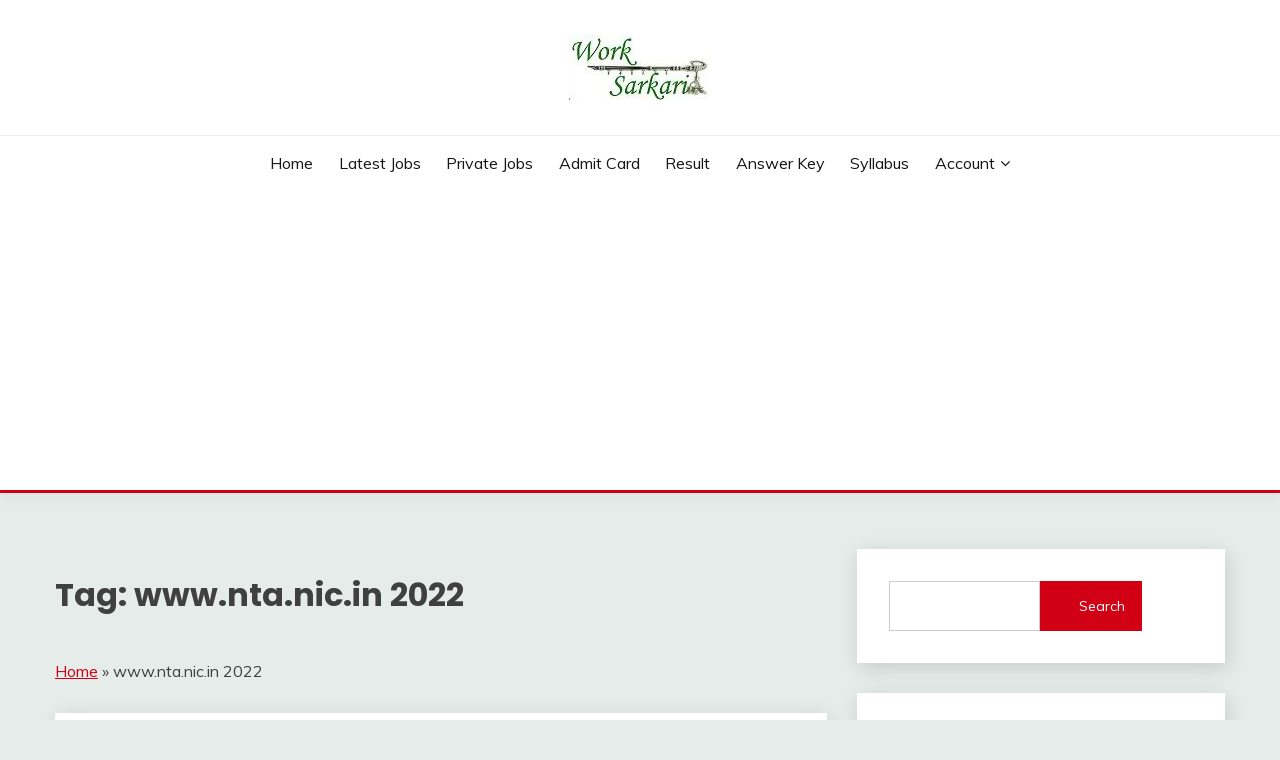

--- FILE ---
content_type: text/html; charset=utf-8
request_url: https://www.google.com/recaptcha/api2/aframe
body_size: 251
content:
<!DOCTYPE HTML><html><head><meta http-equiv="content-type" content="text/html; charset=UTF-8"></head><body><script nonce="Ok9T1omP3HAzBLxMpPVz7g">/** Anti-fraud and anti-abuse applications only. See google.com/recaptcha */ try{var clients={'sodar':'https://pagead2.googlesyndication.com/pagead/sodar?'};window.addEventListener("message",function(a){try{if(a.source===window.parent){var b=JSON.parse(a.data);var c=clients[b['id']];if(c){var d=document.createElement('img');d.src=c+b['params']+'&rc='+(localStorage.getItem("rc::a")?sessionStorage.getItem("rc::b"):"");window.document.body.appendChild(d);sessionStorage.setItem("rc::e",parseInt(sessionStorage.getItem("rc::e")||0)+1);localStorage.setItem("rc::h",'1768995435714');}}}catch(b){}});window.parent.postMessage("_grecaptcha_ready", "*");}catch(b){}</script></body></html>